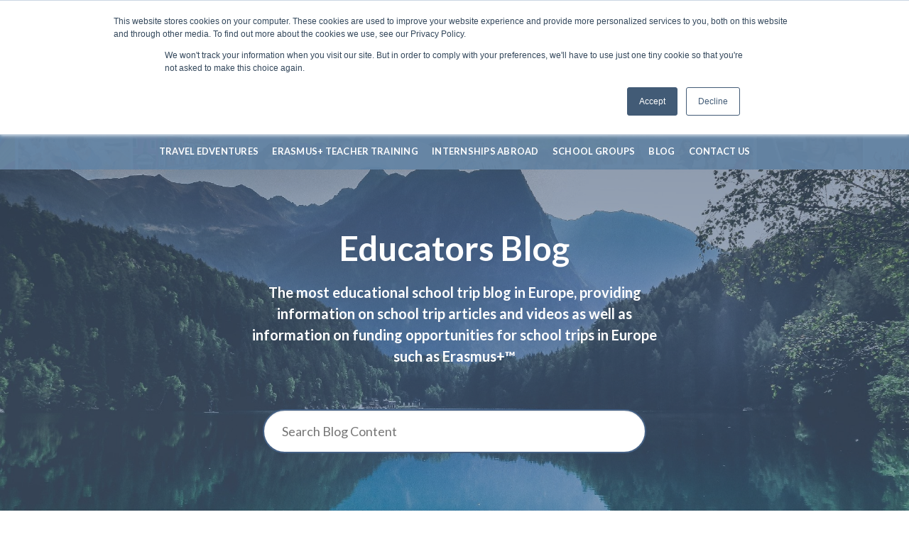

--- FILE ---
content_type: text/html; charset=UTF-8
request_url: https://info.traveledventures.com/tag/dos-donts
body_size: 3985
content:
<!doctype html><html lang="en"><head>
    <meta charset="utf-8">
    <title>Blog | Travel Edventures | Do's &amp; Don'ts</title>
    <link rel="shortcut icon" href="https://info.traveledventures.com/hubfs/cropped-favicon-32x32.png">
    <meta name="description" content="Do's &amp; Don'ts | The most educational school trip blog in Europe, providing information on school trip articles and videos as well as information on funding opportunities for school trips in Europe such as Erasmus+™">
    
    
    
    
    <link href="https://fonts.googleapis.com/css2?family=Lato:wght@400;700&amp;family=Open+Sans&amp;family=Raleway:wght@400;800&amp;display=swap" rel="stylesheet">
    <link href="https://fonts.googleapis.com/css2?family=Lato:wght@400;700&amp;family=Open+Sans&amp;family=Raleway:wght@400;800&amp;family=Waiting+for+the+Sunrise&amp;display=swap" rel="stylesheet"> 
    
    
    
    <meta name="viewport" content="width=device-width, initial-scale=1">

    
    <meta property="og:description" content="Do's &amp; Don'ts | The most educational school trip blog in Europe, providing information on school trip articles and videos as well as information on funding opportunities for school trips in Europe such as Erasmus+™">
    <meta property="og:title" content="Blog | Travel Edventures | Do's &amp; Don'ts">
    <meta name="twitter:description" content="Do's &amp; Don'ts | The most educational school trip blog in Europe, providing information on school trip articles and videos as well as information on funding opportunities for school trips in Europe such as Erasmus+™">
    <meta name="twitter:title" content="Blog | Travel Edventures | Do's &amp; Don'ts">

    

    
    <style>
a.cta_button{-moz-box-sizing:content-box !important;-webkit-box-sizing:content-box !important;box-sizing:content-box !important;vertical-align:middle}.hs-breadcrumb-menu{list-style-type:none;margin:0px 0px 0px 0px;padding:0px 0px 0px 0px}.hs-breadcrumb-menu-item{float:left;padding:10px 0px 10px 10px}.hs-breadcrumb-menu-divider:before{content:'›';padding-left:10px}.hs-featured-image-link{border:0}.hs-featured-image{float:right;margin:0 0 20px 20px;max-width:50%}@media (max-width: 568px){.hs-featured-image{float:none;margin:0;width:100%;max-width:100%}}.hs-screen-reader-text{clip:rect(1px, 1px, 1px, 1px);height:1px;overflow:hidden;position:absolute !important;width:1px}
</style>

<link rel="stylesheet" href="https://info.traveledventures.com/hubfs/hub_generated/template_assets/1/34663690711/1741481555293/template_layout.min.css">
<link rel="stylesheet" href="https://info.traveledventures.com/hubfs/hub_generated/template_assets/1/34636396788/1741481550123/template_main.min.css">
<link rel="stylesheet" href="https://info.traveledventures.com/hubfs/hub_generated/template_assets/1/34663476249/1741481552660/template_theme-overrides.css">
<link rel="stylesheet" href="https://fonts.googleapis.com/css?family=Merriweather:400,700|Lato:400,700&amp;display=swap">
<link rel="stylesheet" href="https://info.traveledventures.com/hubfs/hub_generated/module_assets/1/34663571979/1741347455472/module_menu-section.min.css">
<link rel="stylesheet" href="https://info.traveledventures.com/hubfs/hub_generated/module_assets/1/69720445197/1741347486726/module_TA_search_input_blog.min.css">
    

    



<meta property="og:type" content="blog">
<meta name="twitter:card" content="summary">
<meta name="twitter:domain" content="info.traveledventures.com">
<link rel="alternate" type="application/rss+xml" href="https://info.traveledventures.com/rss.xml">
<script src="//platform.linkedin.com/in.js" type="text/javascript">
    lang: en_US
</script>

<meta http-equiv="content-language" content="en">




  <meta name="generator" content="HubSpot"></head>
  <body>
    <div class="body-wrapper   hs-blog-id-33086469232 hs-blog-listing">
      
        <div data-global-resource-path="TravelEdventures_Septmber2020/templates/partials/header.html"><div class="header-wrap">
<header class="header">
  <div class="header-top">
    <div class="header__container">
      <div class="header--toggle header__navigation--toggle">
        <i class="icon-menu"></i>
      </div>
    </div>
  </div>

  <div class="header-middle">
    <div class="header__container">
      <div class="header_logo">
      <div id="hs_cos_wrapper_header_logo" class="hs_cos_wrapper hs_cos_wrapper_widget hs_cos_wrapper_type_module" style="" data-hs-cos-general-type="widget" data-hs-cos-type="module"><div class="custom-logo">
  
  <a href="https://www.traveledventures.com/"><img src="https://info.traveledventures.com/hubfs/travelmanialogo-1.png" alt="TravelEdventures"></a>
  
</div></div>
      </div>
      <div class="logo-left-space"></div>
      <div class="header-search-wrap">
        <ul class="header-nav">
          <li>
            <div class="header-button">
              <a href="#" class="header-button-icon">
                <i class="icon-search"></i>
              </a>
            </div>
            <ul class="nav-dropdown-simple">
              <li class="header-search-form search-form">
                <div class="header-search-form-wrapper">
                  <div class="searchform-wrapper ux-search-box">
                    <form method="get" class="searchform" action="https://www.traveledventures.com/" role="search">
                      <div class="flex-row relative">
                        <div class="flex-col flex-grow">
                          <input type="search" class="search-field mb-0" name="s" value="" id="s" placeholder="Search…" autocomplete="off">
                          </div>
                          <div class="flex-col">
                            <button type="submit" class="ux-search-submit submit-button secondary button icon mb-0">
                              <i class="icon-search"></i>
                            </button>
                          </div>
                        </div>
                        <div class="live-search-results text-left z-top">
                          <div class="autocomplete-suggestions" style="position: absolute; display: none; max-height: 300px; z-index: 9999;"></div>
                        </div>
                      </form>
                    </div>
                  </div>
                </li>
              </ul>
            </li>
            <li class="header-divider"></li>
          </ul>
        </div>
    </div>
  </div>
  <div class="header-bottom">
  <div class="header__container">
    <div class="header__column">
          <div class="custom-menu-primary desktop">
            <div id="hs_cos_wrapper_navigation-primary" class="hs_cos_wrapper hs_cos_wrapper_widget hs_cos_wrapper_type_module" style="" data-hs-cos-general-type="widget" data-hs-cos-type="module">













<nav aria-label="Main menu" class="navigation-primary">
 

 

 <ul class="submenu level-1" aria-hidden="false">
 
   

<li class="no-submenu menu-item">
 <a class="menu-link" href="https://www.traveledventures.com/">Travel Edventures</a>

 
</li>

 
   

<li class="no-submenu menu-item">
 <a class="menu-link" href="https://www.traveledventures.com/erasmus-teacher-training/">ERASMUS+ Teacher Training</a>

 
</li>

 
   

<li class="no-submenu menu-item">
 <a class="menu-link" href="https://www.traveledventures.com/internships/">Internships abroad</a>

 
</li>

 
   

<li class="no-submenu menu-item">
 <a class="menu-link" href="https://www.traveledventures.com/school-group-trips/">school groups</a>

 
</li>

 
   

<li class="no-submenu menu-item">
 <a class="menu-link active-item" href="https://info.traveledventures.com" aria-current="page">Blog</a>

 
</li>

 
   

<li class="no-submenu menu-item">
 <a class="menu-link" href="https://www.traveledventures.com/contact/">CONTACT US</a>

 
</li>

 
 </ul>

</nav></div> 
          </div>
    </div>
  </div>
</div>

<div class="header-bg-container fill">
  <div class="header-bg-image fill">
  </div>
  <div class="header-bg-color fill">
  </div>
</div>
</header>

<div class="main-menu-overlay"></div>
<div class="header__navigation header--element">
	<div class="mfp-container">
		<div class="mfp-content">
          <div class="custom-menu-primary toggle">
            <div class="header-search-form-wrapper">
		<div class="searchform-wrapper ux-search-box relative is-normal"><form method="get" class="searchform" action="https://www.traveledventures.com/" role="search">
		<div class="flex-row relative">
			<div class="flex-col flex-grow">
	   	   <input type="search" class="search-field mb-0" name="s" value="" id="s" placeholder="Search…" autocomplete="off">
			</div>
			<div class="flex-col">
				<button type="submit" class="ux-search-submit submit-button secondary button icon mb-0" aria-label="Submit">
					<i class="icon-search"></i>				</button>
			</div>
		</div>
    <div class="live-search-results text-left z-top"><div class="autocomplete-suggestions" style="position: absolute; display: none; max-height: 300px; z-index: 9999;"></div></div>
</form>
</div>
	</div>
            <div id="hs_cos_wrapper_navigation-primary1" class="hs_cos_wrapper hs_cos_wrapper_widget hs_cos_wrapper_type_module" style="" data-hs-cos-general-type="widget" data-hs-cos-type="module">













<nav aria-label="Main menu" class="navigation-primary">
 

 

 <ul class="submenu level-1" aria-hidden="false">
 
   

<li class="no-submenu menu-item">
 <a class="menu-link" href="https://www.traveledventures.com/">Travel Edventures</a>

 
</li>

 
   

<li class="no-submenu menu-item">
 <a class="menu-link" href="https://www.traveledventures.com/erasmus-teacher-training/">ERASMUS+ Teacher Training</a>

 
</li>

 
   

<li class="no-submenu menu-item">
 <a class="menu-link" href="https://www.traveledventures.com/internships/">Internships abroad</a>

 
</li>

 
   

<li class="no-submenu menu-item">
 <a class="menu-link" href="https://www.traveledventures.com/school-group-trips/">school groups</a>

 
</li>

 
   

<li class="no-submenu menu-item">
 <a class="menu-link active-item" href="https://info.traveledventures.com" aria-current="page">Blog</a>

 
</li>

 
   

<li class="no-submenu menu-item">
 <a class="menu-link" href="https://www.traveledventures.com/contact/">CONTACT US</a>

 
</li>

 
 </ul>

</nav></div> 
          </div>
		</div>
	</div>
	<button title="Close (Esc)" type="button" class="mfp-close">
		<svg xmlns="http://www.w3.org/2000/svg" width="28" height="28" viewbox="0 0 24 24" fill="none" stroke="currentColor" stroke-width="2" stroke-linecap="round" stroke-linejoin="round" class="feather feather-x">
			<line x1="18" y1="6" x2="6" y2="18"></line>
			<line x1="6" y1="6" x2="18" y2="18"></line>
		</svg>
	</button>
</div>
</div></div>
      

      

<div class="blog-header">
  <div class="blog-header__inner">
    <h1 class="blog-header__title">Educators Blog</h1>
    <h4 class="blog-header__subtitle">The most educational school trip blog in Europe, providing information on school trip articles and videos as well as information on funding opportunities for school trips in Europe such as Erasmus+™</h4>
   
    <div id="hs_cos_wrapper_search_results" class="hs_cos_wrapper hs_cos_wrapper_widget hs_cos_wrapper_type_module" style="" data-hs-cos-general-type="widget" data-hs-cos-type="module">

<div class="hs-search-field"> 
    <div class="hs-search-field__bar"> 
      <form action="/hs-search-results">
        
        <input type="text" class="hs-search-field__input" name="term" autocomplete="off" aria-label="Search" placeholder="Search Blog Content">
        
        
        
        
          <input type="hidden" name="type" value="BLOG_POST">
          <input type="hidden" name="type" value="LISTING_PAGE">
        
        

        
      </form>
    </div>
    
</div></div>
  </div>
  <div class="blog-header__form">
    <div class="content-wrapper">
    <div class="blog-header__form-title"><h3>Subscribe to Our Blog</h3></div>
    <div class="blog-header__form-form"><div id="hs_cos_wrapper_blog_subscribe_form" class="hs_cos_wrapper hs_cos_wrapper_widget hs_cos_wrapper_type_module widget-type-blog_subscribe" style="" data-hs-cos-general-type="widget" data-hs-cos-type="module">


<span id="hs_cos_wrapper_blog_subscribe_form_blog_subscribe" class="hs_cos_wrapper hs_cos_wrapper_widget hs_cos_wrapper_type_blog_subscribe" style="" data-hs-cos-general-type="widget" data-hs-cos-type="blog_subscribe">
<div id="hs_form_target_blog_subscribe_form_blog_subscribe_308"></div>



</span></div></div>
    </div>
    </div>
</div>

<div class="content-wrapper">
  <div class="blog-index">
    
    <div class="blog-index__tag-header">
      <div class="blog-index__tag-subtitle">Posts about</div>
      <h1 class="blog-index__tag-heading">Do's &amp; Don'ts</h1>
    </div>
    
    
    
    
    <div class="blog-index__post blog-index__post--small">
      
      <a class="blog-index__post-image blog-index__post-image--small" style="background-image: url('https://info.traveledventures.com/hubfs/Madrid%2c%20Spain%20at%20Puerta%20de%20Alcala%20gate..jpeg')" ; href="https://info.traveledventures.com/different-countries-different-customs"></a>
      
      <div class="blog-index__post-content  blog-index__post-content--small">
        <h2 class="post-title"><a href="https://info.traveledventures.com/different-countries-different-customs">Different Countries, Different Customs</a></h2>
        <p><span style="color: #666666;">Traveling doesn’t only mean crossing borders and speaking another language. Rather it is also about...</span></p>
      </div>
    </div>
    
    
    
    
    <div class="blog-index__post blog-index__post--small">
      
      <a class="blog-index__post-image blog-index__post-image--small" style="background-image: url('https://info.traveledventures.com/hubfs/Young%20man%20standing%20and%20thinking%20with%20marks%20overhead-1.jpeg')" ; href="https://info.traveledventures.com/dos-and-donts-in-different-erasmus-and-turing-scheme-destinations"></a>
      
      <div class="blog-index__post-content  blog-index__post-content--small">
        <h2 class="post-title"><a href="https://info.traveledventures.com/dos-and-donts-in-different-erasmus-and-turing-scheme-destinations">Do’s and Don’ts in Different Erasmus+ And Turing Scheme Destinations</a></h2>
        <p style="text-align: justify; font-size: 16px;"><span style="color: #666666;">In most cases we appreciate surprises, especially big, fantastic, unexpected ones, right? The same...</span></p>
      </div>
    </div>
    
    
  </div>
  
</div>



      
         <div data-global-resource-path="TravelEdventures_Septmber2020/templates/partials/footer.html"><footer class="footer">
  <div class="footer__container">
    <div class="footer__main">
          <div class="footer-menu">
            <div id="hs_cos_wrapper_footer_block1" class="hs_cos_wrapper hs_cos_wrapper_widget hs_cos_wrapper_type_module widget-type-rich_text" style="" data-hs-cos-general-type="widget" data-hs-cos-type="module"><span id="hs_cos_wrapper_footer_block1_" class="hs_cos_wrapper hs_cos_wrapper_widget hs_cos_wrapper_type_rich_text" style="" data-hs-cos-general-type="widget" data-hs-cos-type="rich_text"><ul>
<li>
<a href="https://www.traveledventures.com/terms-conditions/">Terms &amp; Conditions</a>
</li>
<li>
<a href="https://www.traveledventures.com/contact/">CONTACT</a>
</li>
<li>
<a href="https://www.traveledventures.com/privacy-policy/">Privacy Policy</a>
</li>
</ul></span></div>
          </div>
          <div class="copyright">
            <div id="hs_cos_wrapper_footer_block2" class="hs_cos_wrapper hs_cos_wrapper_widget hs_cos_wrapper_type_module widget-type-rich_text" style="" data-hs-cos-general-type="widget" data-hs-cos-type="module"><span id="hs_cos_wrapper_footer_block2_" class="hs_cos_wrapper hs_cos_wrapper_widget hs_cos_wrapper_type_rich_text" style="" data-hs-cos-general-type="widget" data-hs-cos-type="rich_text">Copyright 2020 ©
<strong><a href="https://www.traveledventures.com">Travel Edventures</a></strong></span></div>
          </div>
    </div>
  </div>
</footer></div>
      
    </div>
    <script src="/hs/hsstatic/jquery-libs/static-1.1/jquery/jquery-1.7.1.js"></script>
<script>hsjQuery = window['jQuery'];</script>
<!-- HubSpot performance collection script -->
<script defer src="/hs/hsstatic/content-cwv-embed/static-1.1293/embed.js"></script>
<script src="https://info.traveledventures.com/hubfs/hub_generated/template_assets/1/34636396806/1741481552239/template_main.min.js"></script>
<script>
var hsVars = hsVars || {}; hsVars['language'] = 'en';
</script>

<script src="/hs/hsstatic/cos-i18n/static-1.53/bundles/project.js"></script>
<script src="https://info.traveledventures.com/hubfs/hub_generated/module_assets/1/34663571979/1741347455472/module_menu-section.min.js"></script>
<script src="https://info.traveledventures.com/hubfs/hub_generated/module_assets/1/69720445197/1741347486726/module_TA_search_input_blog.min.js"></script>

    <!--[if lte IE 8]>
    <script charset="utf-8" src="https://js.hsforms.net/forms/v2-legacy.js"></script>
    <![endif]-->

<script data-hs-allowed="true" src="/_hcms/forms/v2.js"></script>

  <script data-hs-allowed="true">
      hbspt.forms.create({
          portalId: '7955018',
          formId: '36b48f2e-6581-431c-b922-c10bc03d1ee8',
          formInstanceId: '308',
          pageId: '33086469232',
          region: 'na1',
          
          pageName: 'Blog | Travel Edventures | Do&#39;s &amp;amp; Don&#39;ts',
          
          contentType: 'listing-page',
          
          formsBaseUrl: '/_hcms/forms/',
          
          
          inlineMessage: "Thanks for subscribing!",
          
          css: '',
          target: '#hs_form_target_blog_subscribe_form_blog_subscribe_308',
          
          formData: {
            cssClass: 'hs-form stacked'
          }
      });
  </script>


<!-- Start of HubSpot Analytics Code -->
<script type="text/javascript">
var _hsq = _hsq || [];
_hsq.push(["setContentType", "listing-page"]);
_hsq.push(["setCanonicalUrl", "https:\/\/info.traveledventures.com\/tag\/dos-donts"]);
_hsq.push(["setPageId", "33086469232"]);
_hsq.push(["setContentMetadata", {
    "contentPageId": null,
    "legacyPageId": null,
    "contentFolderId": null,
    "contentGroupId": 33086469232,
    "abTestId": null,
    "languageVariantId": null,
    "languageCode": null,
    
    
}]);
</script>

<script type="text/javascript" id="hs-script-loader" async defer src="/hs/scriptloader/7955018.js"></script>
<!-- End of HubSpot Analytics Code -->


<script type="text/javascript">
var hsVars = {
    render_id: "5484047d-79f8-4323-a7b8-545356d03627",
    ticks: 1764025263494,
    page_id: 0,
    
    content_group_id: 33086469232,
    portal_id: 7955018,
    app_hs_base_url: "https://app.hubspot.com",
    cp_hs_base_url: "https://cp.hubspot.com",
    language: "en",
    analytics_page_type: "listing-page",
    scp_content_type: "",
    
    analytics_page_id: "33086469232",
    category_id: 3,
    folder_id: 0,
    is_hubspot_user: false
}
</script>


<script defer src="/hs/hsstatic/HubspotToolsMenu/static-1.432/js/index.js"></script>



<div id="fb-root"></div>
  <script>(function(d, s, id) {
  var js, fjs = d.getElementsByTagName(s)[0];
  if (d.getElementById(id)) return;
  js = d.createElement(s); js.id = id;
  js.src = "//connect.facebook.net/en_GB/sdk.js#xfbml=1&version=v3.0";
  fjs.parentNode.insertBefore(js, fjs);
 }(document, 'script', 'facebook-jssdk'));</script> <script>!function(d,s,id){var js,fjs=d.getElementsByTagName(s)[0];if(!d.getElementById(id)){js=d.createElement(s);js.id=id;js.src="https://platform.twitter.com/widgets.js";fjs.parentNode.insertBefore(js,fjs);}}(document,"script","twitter-wjs");</script>
 
  
</body></html>

--- FILE ---
content_type: text/css
request_url: https://info.traveledventures.com/hubfs/hub_generated/template_assets/1/34636396788/1741481550123/template_main.min.css
body_size: 7487
content:
*,:after,:before{box-sizing:border-box}


/*! normalize.css v8.0.1 | MIT License | github.com/necolas/normalize.css */html{line-height:1.15}body{margin:0}main{display:block}h1{font-size:2em;margin:.67em 0}hr{box-sizing:content-box;height:0;overflow:visible}pre{font-family:monospace,monospace;font-size:1em}a{background-color:transparent}abbr[title]{border-bottom:none;text-decoration:underline;text-decoration:underline dotted}b,strong{font-weight:bolder}code,kbd,samp{font-family:monospace,monospace;font-size:1em}small{font-size:80%}img{border-style:none}button,input,optgroup,select,textarea{font-family:inherit;font-size:100%;line-height:1.15;margin:0}button,input{overflow:visible}button,select{text-transform:none}[type=button],[type=reset],[type=submit],button{-webkit-appearance:button}[type=button]::-moz-focus-inner,[type=reset]::-moz-focus-inner,[type=submit]::-moz-focus-inner,button::-moz-focus-inner{border-style:none;padding:0}[type=button]:-moz-focusring,[type=reset]:-moz-focusring,[type=submit]:-moz-focusring,button:-moz-focusring{outline:1px dotted ButtonText}fieldset{padding:.35em .75em .625em}legend{box-sizing:border-box;color:inherit;display:table;max-width:100%;padding:0;white-space:normal}progress{vertical-align:baseline}textarea{overflow:auto}[type=checkbox],[type=radio]{box-sizing:border-box;padding:0}[type=number]::-webkit-inner-spin-button,[type=number]::-webkit-outer-spin-button{height:auto}[type=search]{-webkit-appearance:textfield;outline-offset:-2px}[type=search]::-webkit-search-decoration{-webkit-appearance:none}::-webkit-file-upload-button{-webkit-appearance:button;font:inherit}details{display:block}summary{display:list-item}[hidden],template{display:none}dnd-section{padding:80px 20px}.banner-area .dnd-section{padding:0}.dnd-section>.row-fluid{margin-left:auto;margin-right:auto;max-width:1200px}.dnd-section .widget-type-cell{padding-left:20px;padding-right:20px}@media (max-width:767px){.dnd-section .widget-type-cell{padding-left:0;padding-right:0}}@font-face{font-display:block;font-family:fl-icons;src:url(//7955018.fs1.hubspotusercontent-na1.net/hubfs/7955018/TravelEdventures_Septmber2020/Fonts/fl-icons.eot) format("embedded-opentype"),url(//7955018.fs1.hubspotusercontent-na1.net/hubfs/7955018/TravelEdventures_Septmber2020/Fonts/fl-icons.woff2) format("woff2"),url(//7955018.fs1.hubspotusercontent-na1.net/hubfs/7955018/TravelEdventures_Septmber2020/Fonts/fl-icons.ttf) format("truetype"),url(//7955018.fs1.hubspotusercontent-na1.net/hubfs/7955018/TravelEdventures_Septmber2020/Fonts/fl-icons.woff) format("woff")}html{font-family:sans-serif;-ms-text-size-adjust:100%;-webkit-text-size-adjust:100%}body{color:#494a52;font-size:1rem;line-height:1.6}body,p{font-family:Lato,serif}p{margin-bottom:1rem;margin-top:0}a{color:#0270e0}a,a.primary-button,a:focus,a:hover{text-decoration:none}a.primary-button{background:none;border:2px solid #446084;color:#446084;display:inline-block;font-weight:700;padding:10px 25px;text-align:center;transition:all .5s ease}a.primary-button:hover{background:#446084;color:#fff}h1,h2,h3,h4,h5,h6{color:#494a52;font-family:Merriweather,serif;font-weight:700;line-height:1.2;margin-bottom:.5rem;margin-top:0;text-rendering:optimizeSpeed;word-break:break-word}h1{font-size:2.1rem;line-height:1.3}h2{font-size:1.6rem;line-height:1.2;word-break:break-word!important}h3{font-size:1.25rem}h3,h4{line-height:1.5}h4{font-family:Lato,sans-serif;font-size:1.175rem;font-weight:400}h5{font-size:1rem}h5,h6{line-height:1.5}h6{font-size:.9rem}strong{font-weight:700}code{vertical-align:bottom}ol,ul{margin-bottom:1.5rem;margin-top:1.5rem}ol ol,ol ul,ul ol,ul ul{margin-bottom:0;margin-top:0}blockquote{border-left:2px solid #446084;color:#333;font-size:1.2em;font-style:italic;margin:0 0 1.25em;padding:0 1.25em 0 1.875em;position:relative}hr{background-color:#ccc;border:none;color:#ccc;height:1px}sub,sup{font-size:75%;line-height:0;position:relative;vertical-align:baseline}sup{top:-.5em}sub{bottom:-.25em}.disable-focus-styles :focus,:focus{outline:none}form{font-family:Lato,sans-serif;max-width:767px}.submitted-message,form{margin-bottom:15px;padding:20px}.hs-button{background-color:#494a52;border:1px solid #494a52;border-radius:6px;color:#fff;cursor:pointer;display:inline-block;font-size:.92rem;font-size:1em;font-weight:700;letter-spacing:.03em;line-height:2.4em;margin:10px 0;padding:15px 53px;position:relative;text-align:center;text-decoration:none;text-rendering:optimizeLegibility;text-shadow:none;text-transform:uppercase;transition:all .15s linear;transition:transform .3s,border .3s,background .3s,box-shadow .3s,opacity .3s,color .3s;vertical-align:middle;white-space:normal}.hs-button:focus,.hs-button:hover{background-color:#21222a;border-color:#21222a;box-shadow:inset 0 0 0 100px rgba(0,0,0,.2);color:#fff}.hs-button:active{background-color:#71727a;border-color:#71727a}.hs-form label{color:#33475b;display:block;float:none;font-size:16px;font-weight:700;line-height:1.3;margin-bottom:.4em;padding-top:0;text-align:left;width:auto}ul.no-list.hs-error-msgs li label{background-color:rgba(255,223,224,.25);border-bottom:1px solid #c89797;border-top:1px solid #c89797;margin:0;padding:10px}.hs-error-msgs label{color:#790000!important;margin-top:.5rem}label.hs-membership-global-error.hs-error-msg{display:none}.hs-input{width:100%!important}.hs-input,form input{background-color:#fff;border:1px solid #d1d6dc;-webkit-border-radius:3px;-moz-border-radius:3px;-ms-border-radius:3px;border-radius:3px;box-shadow:inset 0 1px 2px rgba(0,0,0,.1);box-sizing:border-box;color:#33475b;display:inline-block;font-family:Lato,sans-serif;font-size:16px;font-weight:400;height:auto!important;letter-spacing:normal;line-height:1.6;margin-bottom:1em;margin-top:8px;padding:7px 4px;transition:color .3s,border .3s,background .3s,opacity .3s;vertical-align:middle}.hs-input[type=checkbox],.hs-input[type=radio]{border:none;cursor:pointer;height:auto;line-height:normal;margin:3px 5px 3px 0;padding:0;width:auto!important}.hs-input[type=file]{background-color:#fff;border:initial;box-shadow:none;line-height:normal;padding:initial}.hs-input:-moz-placeholder{color:#bfbfbf}.hs-input::-webkit-input-placeholder{color:#bfbfbf}.hs-input input,.hs-input textarea{transition:border .2s linear}input#hs-pwd-widget-password{width:100%}.hs-input:focus{outline:none}textarea.hs-input{height:auto}select[multiple].hs-input{height:inherit}fieldset.form-columns-1 .hs-input:not([type=radio]):not([type=checkbox]){width:100%!important}.actions{padding:0}.inputs-list{margin:0 0 5px;padding-left:0;width:100%}.inputs-list>li{display:block;padding:0;width:100%}.inputs-list label{display:block;float:none;font-size:.813em;font-weight:400;font-weight:700;letter-spacing:normal;line-height:21px;padding:0;text-align:left;white-space:normal;width:auto}.inputs-list>li+li{padding-top:2px}.inputs-list label>input,.inputs-list label>span{vertical-align:middle}ul.no-list{list-style:none;padding-left:0}h3.form-title{font-size:1.25em;font-weight:700;letter-spacing:normal!important;margin:0;padding:10px}.hs-field-desc{color:#7c98b6;font-size:14px;margin:0 0 6px}.hs-form-required{color:#790000}.hs-richtext{color:#494a52;font-size:1rem;line-height:1.2;margin-bottom:3px}.hs-richtext hr{margin-left:0;text-align:left;width:91%}.grecaptcha-badge{margin:0 auto}.email-correction,.email-validation{font-size:12px;padding-top:3px}.email-correction a,.email-validation a{cursor:pointer}@media (max-width:400px),(min-device-width:320px) and (max-device-width:480px){.email-correction form .form-columns-2 .hs-form-field,.email-correction form .form-columns-3 .hs-form-field,.email-validation form .form-columns-2 .hs-form-field,.email-validation form .form-columns-3 .hs-form-field{float:none;width:100%}.email-correction form .form-columns-2 .hs-form-field .hs-input,.email-correction form .form-columns-3 .hs-form-field .hs-input,.email-validation form .form-columns-2 .hs-form-field .hs-input,.email-validation form .form-columns-3 .hs-form-field .hs-input{width:90%}.email-correction form .form-columns-2 .hs-form-field input[type=checkbox],.email-correction form .form-columns-2 .hs-form-field input[type=radio],.email-correction form .form-columns-3 .hs-form-field input[type=checkbox],.email-correction form .form-columns-3 .hs-form-field input[type=radio],.email-validation form .form-columns-2 .hs-form-field input[type=checkbox],.email-validation form .form-columns-2 .hs-form-field input[type=radio],.email-validation form .form-columns-3 .hs-form-field input[type=checkbox],.email-validation form .form-columns-3 .hs-form-field input[type=radio]{width:24px}}.hs-button,.hs-form-field input[type=date],.hs-form-field input[type=email],.hs-form-field input[type=number],.hs-form-field input[type=phone],.hs-form-field input[type=tel],.hs-form-field input[type=text],.hs-form-field textarea{-webkit-appearance:none;-moz-appearance:none}.hs-default-font-element,.hs-main-font-element{font-family:Lato,serif}.hs-menu-wrapper ul{display:-ms-flexbox;display:flex;-ms-flex-wrap:wrap;flex-wrap:wrap;list-style:none;margin-bottom:0;padding-left:0}.hs-menu-item a{color:rgba(0,0,0,.5);display:block;padding:.5rem 1rem;text-decoration:none}.hs-menu-item:focus a,.hs-menu-item:hover a{color:rgba(0,0,0,.7);text-decoration:none}.hs-menu-item.active a{color:rgba(0,0,0,.9)}table{margin-bottom:1rem}table,td,th{border:1px solid #dee2e6}td,th{padding:.75rem;vertical-align:top}thead td,thead th{background-color:#343a40;border-bottom-width:2px;border-color:#454d55;color:#fff}thead th{border-bottom:2px solid #dee2e6;vertical-align:bottom}tbody+tbody{border-top:2px solid #dee2e6}header.header{position:relative;transition:background-color .3s,opacity .3s;z-index:30}.header-top{min-height:59px;position:relative;z-index:11}.header__container{margin:0 auto;max-width:1200px;padding:0 15px}.header-top .header__container{-js-display:flex;display:-ms-flexbox;display:flex;-ms-flex-flow:row nowrap;flex-flow:row nowrap;height:100%;-ms-flex-align:center;align-items:center;-ms-flex-pack:justify;justify-content:space-between;width:100%}.header__navigation--toggle{color:hsla(0,0%,100%,.8);font-family:Lato,sans-serif;font-size:.8em;font-weight:400;margin-right:auto;max-height:100%;padding-bottom:10px;padding-top:15px;vertical-align:top}.header__navigation--toggle:hover{color:#fff}.icon-menu:before{content:"\e800"}i[class*=" icon-"],i[class^=icon-]{font-display:block;font-family:fl-icons!important;speak:none!important;display:inline-block;font-style:normal!important;font-variant:normal!important;font-weight:400!important;line-height:1.2;margin:0;padding:0;position:relative;text-transform:none!important}.header__navigation--toggle i.icon-menu{font-size:1.9em;min-width:1em;transition:color .3s;vertical-align:middle}.header-middle{height:125px;position:relative;z-index:10}.header-middle .header__container{-js-display:flex;display:-ms-flexbox;display:flex;-ms-flex-flow:row nowrap;flex-flow:row nowrap;-ms-flex-align:center;align-items:center;-ms-flex-pack:justify;height:100%;justify-content:space-between;width:100%}.header_logo{line-height:1;max-height:100%;-ms-flex-order:2;margin:0 30px;order:2;text-align:center;width:597px}.header_logo a{display:block;font-size:32px;font-weight:bolder;margin:0;text-decoration:none;text-transform:uppercase}.header_logo img{height:auto;margin:0 auto;max-height:125px;max-width:100%;padding:17px 0;transition:max-height .5s;vertical-align:middle;width:auto}.header-search-wrap{margin-left:auto;max-height:100%;-ms-flex-order:3;-ms-flex:1 1 0px;flex:1 1 0;order:3}.header-search-wrap ul.header-nav{display:inline-block;display:-ms-flexbox;display:flex;-ms-flex-flow:row wrap;flex-flow:row wrap;padding:0;position:relative;width:100%;-ms-flex-align:center;align-items:center;-ms-flex-pack:end;justify-content:flex-end;list-style:none;margin:1px 0 0}.header-search-wrap ul.header-nav>li:first-child{display:inline-block;list-style:none;margin:0 5px;margin-left:0!important;padding:0;position:relative;transition:background-color .3s}.header-search-wrap ul.header-nav>li:first-child:before{border:11px solid transparent;border-bottom-color:#ddd;bottom:-2px;content:"";height:0;left:50%;margin-left:-11px;opacity:0;pointer-events:none;position:absolute;width:0;z-index:10;z-index:-999}.header-button,a.header-button-icon{color:#fff;display:inline-block}a.header-button-icon{background-color:#446084;border:1px solid rgba(0,0,0,.05);border-radius:999px!important;cursor:pointer;font-size:.8em;font-weight:bolder;letter-spacing:.03em;line-height:2.4em;margin:0 .12em;max-width:100%;min-height:2.5em;min-width:2.5em;object-fit:cover;padding:0;text-align:center;text-decoration:none;text-rendering:optimizeLegibility;text-shadow:none;text-transform:uppercase;transition:transform .3s,border .3s,background .3s,box-shadow .3s,opacity .3s,color .3s;vertical-align:middle}a.header-button-icon:hover{color:#fff}[type=search]::-webkit-search-cancel-button,[type=search]::-webkit-search-decoration{-webkit-appearance:none}a.header-button-icon>i{font-size:1.2em;margin:0;top:-1px;vertical-align:middle}ul.nav-dropdown-simple{background-color:#fff;border:2px solid #ddd;border-radius:15px;box-shadow:1px 1px 15px rgba(0,0,0,.15);color:#777;display:table;font-size:101%;left:-99999px;margin:0;max-height:0;min-width:260px;opacity:0;padding:20px 0;position:absolute;text-align:left;transition:opacity .25s;z-index:9}.logo-left-space{margin-right:auto;max-height:100%;-ms-flex-order:1;-ms-flex:1 1 0px;flex:1 1 0;order:1}.header-search-wrap ul.header-nav li.header-divider{border-left:1px solid;border-color:hsla(0,0%,100%,.1);display:inline-block;height:30px;margin:0 7.5px;margin-right:0!important;position:relative;transition:background-color .3s;vertical-align:middle}.fill,.header-bg-container{bottom:0;height:100%;left:0;margin:0!important;padding:0!important;position:absolute;right:0;top:0}.header-bg-image{background-image:url(//7955018.fs1.hubspotusercontent-na1.net/hubfs/7955018/raw_assets/public/TravelEdventures_Septmber2020/images/traveledventuresbannerwhite7.jpg);background-repeat:repeat}.header-bg-color,.header-bg-image{background-position:50% 0;transition:background .4s}.header-bottom{background-color:rgba(47,90,132,.73);display:-ms-flexbox;display:flex;min-height:55px;position:relative;z-index:9;-ms-flex-align:center;align-items:center;-ms-flex-wrap:no-wrap;flex-wrap:no-wrap}.header-bottom .header__container{-js-display:flex;display:-ms-flexbox;display:flex;-ms-flex-flow:row nowrap;flex-flow:row nowrap;height:100%;-ms-flex-align:center;align-items:center;-ms-flex-pack:justify;justify-content:space-between;width:100%}.header__column{margin:0 auto;max-height:100%}.custom-menu-primary.desktop ul.submenu.level-1{display:inline-block;display:-ms-flexbox;display:flex;-ms-flex-flow:row wrap;flex-flow:row wrap;position:relative;width:100%;-ms-flex-align:center;align-items:center;-ms-flex-pack:center;justify-content:center}.custom-menu-primary.desktop ul.submenu.level-1>li{display:inline-block;list-style:none;margin:0;padding:0;position:relative;transition:background-color .3s}.custom-menu-primary.desktop ul.submenu.level-1>li>a{display:inline-block;display:-ms-inline-flexbox;display:inline-flex;-ms-flex-wrap:wrap;flex-wrap:wrap;-ms-flex-align:center;align-items:center;color:#fff;font-family:Lato,sans-serif;font-size:.8em;font-weight:700;letter-spacing:.02em;line-height:16px;padding:0 .75em;text-transform:uppercase;transition:all .2s}.custom-menu-primary.desktop ul.submenu.level-1>li.has-submenu>a:after{font-display:block;font-family:fl-icons!important;font-size:16px;margin-left:.2em;opacity:.6;transition:color .3s;vertical-align:middle;speak:none!important;content:"\f107";display:inline-block;font-style:normal!important;font-variant:normal!important;font-weight:400!important;line-height:1.2;padding:0;position:relative;text-transform:none!important}.custom-menu-primary.desktop ul.submenu.level-1>li ul.submenu.level-2{background-color:#fff;border:2px solid #ddd;border-radius:15px;box-shadow:1px 1px 15px rgba(0,0,0,.15);color:#777;display:table;font-size:101%;left:-99999px;margin:0;max-height:0;min-width:260px;opacity:0;padding:20px 0;text-align:left;transition:opacity .25s;z-index:9}.custom-menu-primary.desktop ul.submenu.level-1>li:hover ul.submenu.level-2{left:-15px;max-height:inherit;opacity:1}.custom-menu-primary.desktop ul.submenu.level-1>li.has-submenu:before{border:11px solid transparent;border-bottom-color:#ddd;bottom:-2px;content:"";height:0;left:50%;margin-left:-11px;opacity:0;pointer-events:none;position:absolute;width:0;z-index:10;z-index:-999}.custom-menu-primary.desktop ul.submenu.level-1>li.has-submenu:after{border:8px solid hsla(0,0%,87%,0);border-bottom-color:#fff;bottom:-2px;content:"";height:0;left:50%;margin-left:-8px;opacity:0;pointer-events:none;position:absolute;width:0;z-index:10}.custom-menu-primary.desktop ul.submenu.level-1>li.has-submenu:hover:after,.custom-menu-primary.desktop ul.submenu.level-1>li.has-submenu:hover:before{opacity:1;transition:opacity .25s}.custom-menu-primary.desktop ul.submenu.level-1>li ul>li{display:block;margin:0;vertical-align:top}.custom-menu-primary.desktop ul.submenu.level-1>li ul>li>a{display:block;font-size:.85em;line-height:1.3;padding:10px 20px;text-transform:uppercase;transition:all .2s;width:auto}.custom-menu-primary.desktop ul.submenu.level-1>li:nth-child(3)>ul>li:first-child>a{color:#000;font-weight:bolder;white-space:nowrap}.custom-menu-primary.desktop ul.submenu.level-1>li:nth-last-child(2) ul.submenu.level-2>li{border-right:1px solid;border-color:#f1f1f1;display:table-cell;margin:0;min-width:160px;text-align:left;vertical-align:top;white-space:nowrap;width:160px}.custom-menu-primary.desktop ul.submenu.level-1>li:nth-last-child(2) ul.submenu.level-2>li:first-child{margin-left:0!important}.custom-menu-primary.desktop ul.submenu.level-1>li:nth-last-child(2) ul.submenu.level-2{margin-left:-339.891px}.custom-menu-primary.desktop ul.submenu.level-1>li:nth-last-child(2) ul.submenu.level-2>li.has-submenu>a{color:#000;font-size:.85em;font-weight:bolder;text-transform:uppercase}.search-open ul.nav-dropdown-simple{left:-15px;margin-left:-187.938px;max-height:inherit;opacity:1}form.searchform{background:transparent;margin:0;padding:0}form.searchform .flex-row{-js-display:flex;display:-ms-flexbox;display:flex;-ms-flex-flow:row nowrap;flex-flow:row nowrap;-ms-flex-align:center;align-items:center;-ms-flex-pack:justify;height:100%;justify-content:space-between;position:relative!important;width:100%}form.searchform .flex-grow{-ms-flex:1;flex:1;-ms-flex-negative:1;-ms-flex-preferred-size:auto!important;max-height:100%}.button.ux-search-submit{background-color:#43bab2;border:1px solid rgba(0,0,0,.05);border-radius:0;border-bottom-left-radius:0!important;border-top-left-radius:0!important;color:#fff;cursor:pointer;display:inline-block;font-size:.97em;font-weight:bolder;letter-spacing:.03em;line-height:2.4em;margin-bottom:0!important;margin:0;max-width:100%;min-height:2.5em;min-width:2.5em;padding:0 .6em;position:relative;text-align:center;text-decoration:none;text-rendering:optimizeLegibility;text-shadow:none;text-transform:uppercase;transition:transform .3s,border .3s,background .3s,box-shadow .3s,opacity .3s,color .3s;vertical-align:middle}.button.ux-search-submit:hover{box-shadow:inset 0 0 0 100px rgba(0,0,0,.2);color:#fff;opacity:1;outline:none}.searchform .button.ux-search-submit i{font-size:1.2em;top:-1.5px;vertical-align:middle}.icon-search:before{content:"\e012"}form.searchform input.search-field{background-color:#fff;border:1px solid #ddd;border-radius:0;box-shadow:inset 0 1px 2px rgba(0,0,0,.1);color:#333;font-size:.97em;height:2.507em!important;margin-bottom:0!important;margin:0;max-width:100%;padding:0 .75em;-ms-touch-action:manipulation;touch-action:manipulation;transition:color .3s,border .3s,background .3s,opacity .3s;vertical-align:middle;width:100%}form.searchform input.search-field:focus{background-color:#fff;box-shadow:0 0 5px #ccc;color:#333;opacity:1!important;outline:0}.header-search-wrap ul.nav-dropdown-simple>li{display:block;margin:0;margin-left:0!important;margin-right:0!important;min-width:260px;padding:0 20px 10px;position:relative!important;vertical-align:top}.scroll-header header.header{animation:stuckMoveDown .6s;box-shadow:1px 1px 10px rgba(0,0,0,.15);left:0;margin:0 auto;position:fixed;right:0;top:0}.scroll-header .header-top{display:none}.scroll-header .header-middle{height:70px!important}.scroll-header .header_logo img{max-height:70px!important}@keyframes stuckMoveDown{0%{transform:translateY(-100%)}to{transform:translateY(0)}}.header-wrap{min-height:239px}.header__navigation--toggle{cursor:pointer;position:relative}.header__language-switcher--toggle.hide,.header__navigation--toggle.hide,.header__search--toggle.hide{display:none}.header__language-switcher--toggle.open,.header__navigation--toggle.open,.header__search--toggle.open{display:block}.main-menu-overlay{background:#0b0b0b;height:100%;left:0;opacity:0;overflow:hidden;position:fixed;top:0;transition:opacity .25s;visibility:hidden;width:100%}.mobile-open .main-menu-overlay{opacity:.6;visibility:visible;z-index:1042}.header__navigation{-webkit-backface-visibility:hidden;height:100%;left:0;opacity:0;outline:none!important;position:fixed;top:0;visibility:hidden;width:100%}.mobile-open .header__navigation{opacity:1;overflow:hidden auto;visibility:visible;z-index:1043}.mfp-close{-webkit-backface-visibility:hidden;background-color:transparent;border:1px solid transparent;border-radius:0;box-shadow:none;color:#fff;cursor:pointer;display:inline-block;font-family:Arial,monospace;font-size:40px;font-style:normal;font-weight:300;height:40px;letter-spacing:.03em;line-height:40px;margin:0!important;max-width:100%;min-height:0;mix-blend-mode:difference;opacity:0;outline:none;padding:0;position:fixed;right:0;text-align:center;text-decoration:none;text-rendering:optimizeLegibility;text-shadow:none;text-transform:uppercase;top:0;transform:translateY(50%) translateZ(1px);transition:opacity .6s,transform .6s;vertical-align:middle;width:40px;z-index:1046}.mobile-open .mfp-close{opacity:.6;transform:translateY(0) translateZ(1px)}.mfp-close svg{pointer-events:none}.mfp-close:hover{opacity:1}.mfp-container{box-sizing:border-box;height:100%;left:0;padding:30px;position:absolute;text-align:center;top:0;width:100%}.mfp-container:before{content:"";height:100%}.mfp-container:before,.mfp-content{display:inline-block;vertical-align:middle}.mfp-content{background-color:hsla(0,0%,100%,.95);bottom:0;cursor:auto;left:0;margin:0 auto;max-width:100%;opacity:0;overflow-x:hidden;overflow-y:auto;position:relative;position:fixed;text-align:left;top:0;-ms-transform:translateY(-30px);transform:translateY(-30px);transition:transform .5s,opacity .3s;width:260px;z-index:1045;-webkit-overflow-scrolling:touch;box-shadow:0 0 10px 0 rgba(0,0,0,.5);-ms-transform:translateX(-270px);transform:translateX(-270px);transition:transform .2s}.mobile-open .mfp-content{opacity:1;-ms-transform:translate(0);transform:translate(0)}.custom-menu-primary.toggle{padding:30px 0}.custom-menu-primary.toggle ul.submenu.level-1{display:inline-block;-ms-flex-flow:row wrap;flex-flow:row wrap;-ms-flex-flow:column;flex-flow:column}.custom-menu-primary.toggle ul.submenu.level-1,.custom-menu-primary.toggle ul.submenu.level-1>li{display:-ms-flexbox;display:flex;position:relative;width:100%;-ms-flex-align:center;align-items:center}.custom-menu-primary.toggle ul.submenu.level-1>li{border-top:1px solid #ececec;-ms-flex-flow:row wrap;flex-flow:row wrap;list-style:none;margin:0;padding:0;transition:background-color .3s}.custom-menu-primary.toggle ul.submenu.level-1>li>a{display:inline-block;display:-ms-inline-flexbox;display:inline-flex;-ms-flex-wrap:wrap;flex-wrap:wrap;text-decoration:none;-ms-flex-align:center;align-items:center;color:hsla(0,0%,40%,.85);display:block;letter-spacing:.02em;text-transform:uppercase;transition:all .2s;width:auto;-ms-flex-positive:1;flex-grow:1;font-family:Lato,sans-serif;font-size:.8em;font-weight:700;line-height:1.6;padding:15px 0 15px 20px}.custom-menu-primary.toggle .header-search-form-wrapper{border-top:1px solid #ececec;font-size:.85em;padding:19px 20px 20px;transition:background-color .3s}.custom-menu-primary.toggle nav.navigation-primary{width:100%}.custom-menu-primary.toggle ul.submenu.level-1>li.has-submenu>a:after{content:none}.custom-menu-primary.toggle ul.submenu.level-1>li.has-submenu .child-trigger{background-color:transparent;border:1px solid transparent;border-radius:0;box-shadow:none!important;box-sizing:border-box;color:currentColor;cursor:pointer;display:inline-block;font-size:.97em;font-weight:bolder;height:auto;letter-spacing:.03em;line-height:1;margin:0 5px 0 0;max-width:100%;min-height:2.5em;opacity:.6;padding:0;position:relative;text-align:center;text-decoration:none;text-rendering:optimizeLegibility;text-shadow:none;text-transform:uppercase;transition:transform .3s,border .3s,background .3s,box-shadow .3s,opacity .3s,color .3s;vertical-align:middle;width:45px}.custom-menu-primary.toggle ul.submenu.level-1>li.has-submenu .child-trigger:before{font-display:block;font-family:fl-icons!important;speak:none!important;content:"\f107";display:inline-block;font-size:1.8em;font-style:normal!important;font-variant:normal!important;font-weight:400!important;line-height:1.26;margin:0;padding:0;position:relative;text-transform:none!important;top:-1.5px;transition:all .3s;vertical-align:middle}.custom-menu-primary.toggle ul.submenu.level-1>li.menu-open,.custom-menu-primary.toggle ul.submenu.level-1>li:hover{background-color:rgba(0,0,0,.05)}.custom-menu-primary.toggle ul.submenu.level-1>li.menu-open>a,.custom-menu-primary.toggle ul.submenu.level-1>li.menu-open>a:hover{color:hsla(0,0%,7%,.85)}.custom-menu-primary.toggle ul.submenu.level-1>li ul.submenu.level-2{left:-99999px;margin:0;opacity:0;padding:0;position:fixed;-ms-transform:translateX(-10px);transform:translateX(-10px);transition:background-color .6s,transform .3s,opacity .3s;visibility:visible;width:100%}.custom-menu-primary.toggle ul.submenu.level-1>li.menu-open ul.submenu.level-2{left:auto;opacity:1;padding-bottom:30px;position:inherit;-ms-transform:translateX(0);transform:translateX(0)}.custom-menu-primary.toggle ul.submenu.level-1>li.has-submenu .child-trigger.child-open{-ms-transform:rotate(-180deg);transform:rotate(-180deg)}.custom-menu-primary.toggle ul.submenu.level-1>li ul li{font-size:1em;margin-left:0!important;padding-left:.5em;width:100%}.custom-menu-primary.toggle ul.submenu.level-1>li ul li>a{display:block;width:auto;-ms-flex-positive:1;color:#666;flex-grow:1;font-size:16px;font-weight:400;line-height:1.6;padding:5px 13px 5px 20px;transition:color .2s}.custom-menu-primary.toggle ul.submenu.level-1>li ul li>a:hover{color:#111;opacity:1}.mobile-open .header__navigation--toggle{opacity:0!important;-ms-transform:translateY(-7px);transform:translateY(-7px)}.custom-menu-primary.toggle ul.submenu.level-1>li:nth-child(4) ul.submenu.level-2>li:first-child{margin-bottom:1em}.custom-menu-primary.toggle ul.submenu.level-1>li:nth-child(3) ul>li:first-child>a,.custom-menu-primary.toggle ul.submenu.level-1>li:nth-child(4) ul.submenu.level-2>li:first-child>a,.custom-menu-primary.toggle ul.submenu.level-1>li:nth-child(4) ul.submenu.level-2>li:nth-child(2)>a{color:#000;font-size:.8em;font-weight:bolder;text-transform:uppercase}.custom-menu-primary.toggle ul.submenu.level-1>li:nth-child(3) ul>li:not(:first-child){padding-left:1em}.custom-menu-primary.toggle ul.submenu.level-1>li:nth-child(3) ul>li:not(:first-child)>a{padding-right:0}.custom-menu-primary.toggle ul.submenu.level-1>li.has-submenu ul.submenu.level-2 .child-trigger{display:none}.custom-menu-primary.toggle ul.submenu.level-1>li ul.level-3 li>a{padding-right:0}.header-search-wrap ul.header-nav>li:first-child:after{border:8px solid hsla(0,0%,87%,0);border-bottom-color:#fff;bottom:-2px;content:"";height:0;left:50%;margin-left:-8px;opacity:0;pointer-events:none;position:absolute;width:0;z-index:10}.header-search-wrap ul.header-nav.search-open>li:first-child:after,.header-search-wrap ul.header-nav.search-open>li:first-child:before{opacity:1;transition:opacity .25s}body.mobile-open{overflow:hidden}@media (max-width:1130px){.search-open ul.nav-dropdown-simple{left:auto;right:0}}@media (max-width:1100px){.custom-menu-primary.desktop ul.submenu.level-1>li:nth-last-child(2) ul.submenu.level-2{margin-left:-386.891px}}@media (max-width:1000px){.custom-menu-primary.desktop ul.submenu.level-1>li:nth-last-child(2) ul.submenu.level-2{margin-left:-459.891px}}@media (max-width:859px){.custom-menu-primary.desktop ul.submenu.level-1>li>a{padding:0 .65em}}@media screen and (max-width:849px){.header-search-wrap ul.header-nav{display:none}.header__navigation--toggle{margin:0 auto}.header-bottom{display:none}.header-wrap{min-height:184px}}@media (max-width:549px){.header_logo img{max-height:70px}.header-middle{height:70px}.header-wrap{min-height:129px}}.footer{background-color:transparent;float:left;font-size:.9em;padding:10px 0 15px;width:100%}.footer__container{margin:0 auto;padding-left:15px;padding-right:15px}.footer-menu ul{border-bottom:1px solid #ddd;font-size:.85em;letter-spacing:.05em;line-height:1.2;list-style:none;margin:5px 0;opacity:.8;padding:0 0 5px;text-transform:uppercase}.footer-menu ul li,.footer__main{display:inline-block}.footer-menu ul li{margin:0 .4em}.footer-menu ul li:first-child{margin-left:0}.footer-menu ul li:last-child{margin-right:0}@media (max-width:849px){footer.footer{text-align:center!important;width:100%!important}}.content-wrapper{margin:0 auto;max-width:1240px;padding:0 20px}.blog-header{background:url(https://7955018.fs1.hubspotusercontent-na1.net/hubfs/7955018/Stock%20images/paul-gilmore-km74CLco7qs-unsplash-1.jpg);background-position:50%;background-repeat:no-repeat;background-size:cover;position:relative;text-align:center}.blog-header:after{background:rgba(68,96,132,.5);content:"";height:100%;left:0;position:absolute;top:0;width:100%}.blog-header__inner{margin:0 auto;max-width:600px;padding:5rem 10px;position:relative;z-index:1}.hs-blog-post .blog-header__inner{max-width:900px}.blog-header__title{color:#fff;font-size:3rem}.blog-header__subtitle{color:#fff;margin:1rem 0 2rem}.blog-header__form{background:#446084;float:left;padding:20px 0;position:relative;width:100%}.blog-post__meta,.blog-post__meta a{color:#fff;text-decoration:none}.blog-post__meta a:hover{color:#fff;text-decoration:underline}.blog-post-image{float:left;width:100%}.blog-post-image img{height:auto;margin-top:80px;width:100%!important}.blog-post__body{float:left;margin-top:50px;padding-left:50px;padding-right:50px;width:100%}.blog-header__form .content-wrapper{align-items:center;display:flex;flex-wrap:wrap}.blog-header__form-title{float:left;width:50%}.blog-header__form-title h3{color:#fff;margin:0}.blog-header__form-form{float:left;width:50%}.blog-header__form-form .hs-form-required,.blog-header__form-form h3{display:none}.blog-header__form-form form{background:none;float:left;margin:0;padding:0;position:relative;width:100%}.blog-header__form-form .submitted-message{background:none!important;border:2px solid #fff;color:#fff}.blog-header__form-form input[type=email]{background:#fff;border-color:#fff;box-shadow:none;float:left;margin:0;width:calc(100% - 132px)!important}.blog-header__form-form .hs-button{border:2px solid #fff;float:left;line-height:1em;margin:0;padding:10.5px 20px;width:132px}.blog-header__form-form .hs-button:active,.blog-header__form-form .hs-button:focus,.blog-header__form-form .hs-button:hover{background:#fff;border-color:#fff #fff #fff #446084;box-shadow:none;color:#446084}.blog-header__form-form .hs-email label{display:none}.blog-header__form-form .hs-email ul.no-list.hs-error-msgs li label{background:none;border:none;color:red!important;display:block;padding:0;position:absolute;top:-20px}.blog-header__form-form .hs_error_rollup ul.no-list.hs-error-msgs li label{background:none;border:none;bottom:-20px;color:red!important;padding:0;position:absolute}.blog-index{display:flex;flex-wrap:wrap;float:left;padding:3.3rem 0;width:100%}.blog-index:after{content:"";flex:auto}.blog-index__tag-header{flex:1 0 100%;padding:1rem}.blog-index__tag-subtitle{font-size:1.16rem;line-height:1.1}.blog-index__tag-heading{border-bottom:3px solid #d1d6dc;padding-bottom:1rem}.blog-index__post{flex:0 0 100%;padding:1rem}.blog-index h2:not(.post-title){font-size:1.25rem}.blog-index h3{font-size:1rem}.blog-index__post--small h2.post-title{font-size:1.25rem}@media screen and (min-width:768px){.blog-index__post{flex:0 0 50%}}@media screen and (min-width:1000px){.blog-index__post{flex:0 0 33.33333%}}@media screen and (min-width:768px){.blog-index__post--large{display:flex;flex:1 0 100%;justify-items:space-between}}.blog-post img{max-width:100%}.blog-index__post-image{background-image:url(images/grayscale-mountain.png);background-position:50%;background-repeat:no-repeat;background-size:cover;display:block;padding-bottom:63%}@media screen and (min-width:768px){.blog-index__post-image--large{flex:1 1 100%;padding-bottom:0}.blog-index__post-content--large{flex:1 1 100%}.blog-index__post-image--large{flex:1 1 48%}.blog-index__post-content--large{flex:1 1 48%;padding-left:2rem}}.blog-index__post-content h2{margin:.5rem 0}.blog-index__post-content p{font-family:Lato,sans-serif}.blog-index__post-content a{color:#494a52}.blog-index__post img{height:auto;max-width:100%}.blog-sidebar{padding:3.3rem 0}.blog-sidebar h3{font-family:Lato,sans-serif;font-size:1.6em;font-weight:700;line-height:1.2}.blog-pagination{align-items:center;display:flex!important;float:left;font-family:Lato,sans-serif;justify-content:center;margin-bottom:3.3rem;margin-left:0!important;text-align:center;width:100%}.blog-pagination__link{border:2px solid transparent;border-radius:7px;color:#494a52;display:inline-flex;line-height:1;margin:0 .1rem;padding:.25rem .4rem;text-decoration:none}.blog-pagination__link--active{border:2px solid #b0c1d4}.blog-pagination__link:focus,.blog-pagination__link:hover{text-decoration:none}.blog-pagination__next-link,.blog-pagination__prev-link{align-items:center;display:inline-flex}.blog-pagination__prev-link{margin-right:.25rem;text-align:right}.blog-pagination__next-link{margin-left:.25rem;text-align:left}.blog-pagination__next-link--disabled,.blog-pagination__prev-link--disabled{color:#b0c1d4;cursor:default;pointer-events:none}.blog-pagination__next-link svg,.blog-pagination__prev-link svg{fill:#494a52;margin:0 5px}.blog-pagination__next-link--disabled svg,.blog-pagination__prev-link--disabled svg{fill:#b0c1d4}.blog-pagination__number-link:focus,.blog-pagination__number-link:hover{border:2px solid #b0c1d4}.blog-header__author-avatar{background-position:50%;background-repeat:no-repeat;background-size:cover;border-radius:50%;box-shadow:0 0 12px 0 rgba(0,0,0,.15);height:200px;margin:0 auto 1.5rem;width:200px}.blog-header__author-social-links a{background-color:#000;border-radius:50%;display:inline-block;height:40px;margin:0 5px;position:relative;width:40px}.blog-header__author-social-links a:hover{background-color:#494a52}.blog-header__author-social-links svg{fill:#fff;height:15px;left:50%;position:absolute;top:50%;transform:translate(-50%,-50%);width:auto}.blog-post{padding:3.3rem 0}.blog-post h1{font-size:1.6rem}.blog-post__meta{margin:1rem 0}.blog-post__tags{color:#000;font-family:Lato,sans-serif;margin-top:30px}.blog-post__tags svg{height:auto;margin-right:10px;width:15px}.blog-post__tag-link{color:#000;font-weight:700}.blog-recent-posts{background-color:transparent;float:left;margin-top:3rem;padding:2rem 0;width:100%}.blog-recent-posts h2{text-align:center}.blog-recent-posts__list{display:flex;flex-wrap:wrap}.blog-recent-posts__post{color:#494a52;display:block;flex:0 0 100%;padding:1rem}@media screen and (min-width:768px){.blog-recent-posts__post{flex:0 0 50%}}@media screen and (min-width:1000px){.blog-recent-posts__post{flex:0 0 33.33333%}}.blog-recent-posts__post:hover{text-decoration:none}.blog-recent-posts__image{background-position:50%;background-repeat:no-repeat;background-size:cover;padding-bottom:63%}.blog-recent-posts__title{margin:1rem 0 .5rem}h3.blog-recent-posts__title{font-size:1.25rem}.blog-comments{float:left;margin-top:80px;padding-left:50px;padding-right:50px;width:100%}.blog-comments form{background:none;border:2px solid #446084;float:none;margin:auto;max-width:100%}.blog-comments form input,.blog-comments form textarea{border-color:#446084;box-shadow:none}.blog-comments form label{color:#494a52}.blog-comments form fieldset{max-width:100%}.blog-comments .hs-submit{text-align:center}.blog-comments .comment-reply-to{border:0}.blog-comments .comment-reply-to:hover{background-color:transparent;color:#494a52;text-decoration:underline}.post-item .page-center{display:-webkit-flex;display:flex;margin-bottom:20px}.post-item .page-center .span4,.post-item .page-center .span8{-webkit-flex:1;-ms-flex:1;flex:1}.post-item .page-center .span8{flex-basis:31.914893614%}img.featured-image{height:100%!important;object-fit:cover;width:100%!important}.section.post-footer .comment-date{display:block}@media(max-width:767px){.post-item .page-center{display:block}.blog-header__title{font-size:2rem}.blog-post-image{margin-top:50px}.hs_recaptcha.hs-recaptcha.field.hs-form-field{overflow:hidden;overflow-x:auto;padding:5px}.blog-header__form-form,.blog-header__form-title{width:100%}.blog-header__form-title{margin-bottom:20px}}@media(max-width:480px){.blog-post img{float:none!important;width:100%!important}.blog-comments,.blog-post__body{margin-top:25px;padding-left:0;padding-right:0}}.error-page{padding:10rem 0;position:relative;text-align:center}.error-page:before{color:#f3f6f9;content:attr(data-error);font-family:Lato,sans-serif;font-size:40vw;font-weight:700;left:50%;position:absolute;top:50%;transform:translate(-50%,-50%);width:100%;z-index:-1}@media screen and (min-width:1100px){.error-page:before{font-size:20rem}}.error-page_heading{margin-bottom:1rem}.systems-page{padding:3rem 0}.systems-page .success{background-color:#cde3cc;border:1.5px solid #4f7d24;border-radius:6px;color:#4f7d24;display:inline-block;font-size:16px;margin:2rem 0;padding:7px 4px}.hs-search-results{margin-top:2rem}ul.hs-search-results__listing li{margin-bottom:2rem}.hs-search-results__title{font-family:Merriweather,serif;font-size:1.25rem;margin-bottom:.25rem;text-decoration:none}.hs-search-results__title:hover{text-decoration:none}.hs-search-results__description{padding-top:.5rem}.hs-search-highlight{font-weight:700}.hs-search-results__pagination a{color:#494a52}.email-prefs .item.disabled{cursor:not-allowed;opacity:.6}.email-prefs .item.disabled input:disabled{cursor:not-allowed}

--- FILE ---
content_type: text/css
request_url: https://info.traveledventures.com/hubfs/hub_generated/template_assets/1/34663476249/1741481552660/template_theme-overrides.css
body_size: 4267
content:
/* ******************************************************************************
*********************************************************************************
Use this file to override any of the CSS styles preset in the themed
stylesheets or you can add your own custom styles.
*********************************************************************************
****************************************************************************** */

/* Test */
















.dnd-section > .row-fluid {
  max-width: 1080px;
}

.dnd-section {
  padding-bottom: 80px;
  padding-top: 80px;
}

.body-container__homepage .dnd-section:nth-child(odd) {
  background-color: #F8FAFC;
}
.page-center {
  max-width: 1080px;
}




html {
  font-size: 16;
}

body {
  color: #555;
  font-family: 'Lato', sans-serif;
  font-size: 16px;
  font-weight: 400;
  scroll-behavior: smooth;
  -webkit-font-smoothing: antialiased;
  -moz-osx-font-smoothing: grayscale;
}

p {
  font-family: 'Lato', sans-serif;
  font-weight: 400;
}

a {
  font-family: 'Lato', sans-serif;
  color: rgba(13, 145, 209, 1.0);
}

a:hover,
a:focus {
  color:#334862;
}

a:active {
  color: rgba(53, 185, 249, 1.0);
}

h1 {
  color: #555;
  font-family: 'Lato', sans-serif;
  font-size: 2.5em;
  font-weight: 700;
}

@media(max-width: 767px) {
  h1 {
    font-size: 2.125em;
  }
}

h2 {
  color: #555;
  font-family: 'Lato', sans-serif;
  font-size: 2em;
  font-weight: 700;
  word-break: break-word;
}

@media(max-width: 767px) {
  h2 {
    font-size: 1.7em;
  }
}

h3 {
  color: #555;
  font-family: 'Lato', sans-serif;
  font-size: 1.5em;
  font-weight: 700;
}

@media(max-width: 767px) {
  h3 {
    font-size: 1.275em;
  }
}

h4 {
  color: #555;
  font-family: 'Lato', sans-serif;
  font-size: 1.25em;
  font-weight: 700;
}

@media(max-width: 767px) {
  h4 {
    font-size: 1.0625em;
  }
}

h5 {
  color: #555;
  font-family: 'Lato', sans-serif;
  font-size: 1em;
  font-weight: 700;
}

h6 {
  color: #555;
  font-family: 'Lato', sans-serif;
  font-size: 0.85em;
  font-weight: 700;
}

ol, ul { margin-top: 0; margin-bottom: 15px; }





form,
.submitted-message {
  background-color: rgba(68, 96, 132, 0.75) ;
  font-family: 'Lato', sans-serif;
}

h3.form-title {
  background-color: rgba(0, 0, 0, 0.5);
  color: rgba(255, 255, 255, 1.0);
}

.hs-button,
.button--primary {
  background-color: rgba(68, 96, 132, 1.0);
  border-color: rgba(255, 255, 255, 0.0);
  border-radius: 0px;
  border-width: 1px;
  color: rgba(255, 255, 255, 1.0);
  padding-left: 20px;
  padding-right: 20px;
  padding-top: 0px;
  padding-bottom: 0px;
}

.hs-button:hover,
.hs-button:focus,
.button--primary:hover,
.button--primary:focus {
  background-color: #446084;
  border-color: #446084;
  color: #FFFFFF;
}

.hs-button:active,
.button--primary:active {
  background-color: rgba(108, 136, 172, 1.0);
  border-color: rgba(255, 255, 255, 0.0);
  color: rgba(255, 255, 255, 1.0);
}

.hs-form label {
  color: rgba(255, 255, 255, 1.0);
}
form h1,
form h2,
form h3,
form h4,
form h5,
form h6,
form a,
form p,
.hs-form-field>label,
form#email-prefs-form .page-header,
form#email-prefs-form span{
  color: rgba(255, 255, 255, 1.0);
}

.hs-form legend {
  color: rgba(242, 242, 242, 1.0);
}

form input,
form select,
form textarea,
.hs-input {
  border-color: rgba(221, 221, 221, 1.0);
  background-color: rgba(255, 255, 255, 1.0);
  color: #333;
  border-radius: 0px;
}

form input:focus,
form select:focus,
form textarea:focus,
.hs-input:focus {
  box-shadow: 0 0 5px rgba(204, 204, 204, 1.0);
}

.fn-date-picker .pika-table thead th {
  color: rgba(255, 255, 255, 0.0);
}

.hs-input:-moz-placeholder,
.hs-input::-webkit-input-placeholder,
.hs-field-desc,
.hs-dateinput:before,
.hs-richtext {
  color: #555;
}

.hs-richtext {
  font-size: 16;
}

.hs-default-font-element,
.hs-main-font-element {
  font-family: 'Lato', sans-serif;
}

.fn-date-picker td.is-today .pika-button {
  color: #494a52;
}

.fn-date-picker td.is-selected .pika-button {
  background: #494a52;
}

.fn-date-picker td .pika-button:hover {
  background-color: #F8FAFC !important;
}





th,
td {
  background-color: rgba(255, 255, 255, 1.0);
  border: 1px solid rgba(73, 74, 82, 1.0);
  color: rgba(73, 74, 82, 1.0);
}

thead th,
thead td {
  background-color: rgba(73, 74, 82, 1.0);
  color: rgba(255, 255, 255, 1.0);
}

tfoot td {
  background-color: rgba(255, 255, 255, 1.0);
  color: rgba(73, 74, 82, 1.0);
}

table,
tbody + tbody {
  border-color: rgba(73, 74, 82, 1.0);
}





.header-bg-color {
  background-color: rgba(255, 255, 255, 0.9);
}

.header__container {
  max-width: 1080px;
}
.header-bottom{
  background-color: rgba(47, 90, 132, 0.73);
}
body .custom-menu-primary.desktop a {
  color: rgba(255, 255, 255, 1.0);
}

body .custom-menu-primary.desktop .submenu.level-1 > li:hover > a {
  color: rgba(255, 255, 255, 1.0);
}

body .custom-menu-primary.desktop a.active-branch{
  color: rgba(255, 255, 255, 1.0);
}
body .custom-menu-primary.desktop .submenu.level-1 > li.active-branch {
  background-color: rgba(68, 96, 132, 1.0);
}
body .custom-menu-primary.desktop .submenu.level-1 > li {
  background-color: ;
}
body .custom-menu-primary.desktop .submenu.level-1 > li:hover{
  background-color: rgba(47, 90, 132, 0.0);
}
body .custom-menu-primary.desktop .submenu.level-1 > li > a.active-branch {
  color: rgba(255, 255, 255, 1.0);
}

body .custom-menu-primary.desktop .submenu.level-2 > li > a,
.custom-menu-primary.desktop ul.submenu.level-1>li ul>li>a {
  color: rgba(102, 102, 102, 0.96);
}
body .custom-menu-primary.desktop .submenu.level-2{
  background-color: rgba(255, 255, 255, 1.0);
}

body .custom-menu-primary.desktop .submenu.level-2 .menu-item .menu-link:hover,
.custom-menu-primary.desktop ul.submenu.level-1>li ul>li>a:hover {
  background-color: rgba(0, 0, 0, 0.03);
  color: rgba(17, 17, 17, 0.85);
}
body .custom-menu-primary.desktop .submenu.level-2 .menu-item .menu-link.active-branch,
.custom-menu-primary.desktop ul.submenu.level-1>li ul>li>a.active-branch {
  color: rgba(17, 17, 17, 0.85);
  background-color: rgba(0, 0, 0, 0.03);
}

.header-top{
  background-color: rgba(68, 96, 132, 1.0);
}

.custom-menu-primary.desktop ul.submenu.level-1>li:nth-child(3)>ul>li:first-child>a,
.custom-menu-primary.desktop ul.submenu.level-1>li:nth-last-child(2) ul.submenu.level-2>li.has-submenu>a{
  color: rgba(0, 0, 0, 1.0);
}
.custom-menu-primary.desktop ul.submenu.level-1>li:nth-child(3)>ul>li:first-child>a:hover,
.custom-menu-primary.desktop ul.submenu.level-1>li:nth-last-child(2) ul.submenu.level-2>li.has-submenu>a:hover{
  color: rgba(17, 17, 17, 0.85);
}







.footer {
  background-color: rgba(91, 91, 91, 1.0);
  color: rgba(255, 255, 255, 0.5);
}

.footer__container {
  max-width: 1080px;
}
.footer-menu ul{
  border-color: rgba(255, 255, 255, 0.08);
}
.copyright a,
.footer-menu ul li a{ 
  color: rgba(255, 255, 255, 0.5);
}
.copyright a:hover,
.footer-menu ul li a:hover{
  color: rgba(255, 255, 255, 1.0);
}






.content-wrapper {
  max-width: 1080px;
}

.blog-post__date {
  border-color: #555;
}

.blog-tag-filter__menu-link,
.blog-post__tag-link,
.blog-card__tag-link,
.blog-post__author-name,
.blog-card__title a {
  color: #555;
}

.blog-post__tag-link { background: rgba(68, 96, 132, 1.0); padding: 5px 10px; margin: 0 0 10px 10px; border-radius: 5px; color: #FFF; word-break: keep-all; display: inline-block; transition: all .5s ease-in-out;} 
.blog-post__tag-link:hover { color: #FFF !important; transform: scale(1.05); }
.blog-card__tag-link:hover,
.blog-card__title a:hover,
.blog-tag-filter__menu-link:hover,
.blog-post__tag-link:hover,
.blog-post__author-name:hover,
.blog-card__tag-link:focus,
.blog-card__title a:focus,
.blog-tag-filter__menu-link:focus,
.blog-post__tag-link:focus,
.blog-post__author-name:focus {
  color: #2d2d2d;
}

.blog-card__tag-link:active,
.blog-card__title a:active,
.blog-tag-filter__menu-link:active,
.blog-post__tag-link:active,
.blog-post__author-name:active {
  color: #7d7d7d;
}

.blog-tag-filter__menu-link--active-item:after {
  background-color: #494a52;
}

.blog-pagination__link {
  color: #555;
}

.blog-pagination__link--active:after,
.blog-pagination__prev-link:after,
.blog-pagination__next-link:after {
  background-color: #494a52;
}

.blog-post__title {
  color: #555;
  font-family:'Lato', sans-serif;
  font-size: 2px;
  font-weight: ;
}

.blog-post__author {
  background-color: #F8FAFC;
}

#comments-listing .comment-reply-to {
  color: rgba(#null, 0.0);
}

#comments-listing .comment-reply-to:hover,
#comments-listing .comment-reply-to:focus {
  color: rgba(#null, 0.0);
}

#comments-listing .comment-reply-to:active {
  color: rgba(#null, 0.0);
}










body .icon svg {
  fill: #494a52;
}

body .tns-nav button.tns-nav-active {
  background-color: #494a52;
}

body .tns-nav button:hover,
body .tns-nav button:focus {
  background-color: #494a52;
}

body .social-links__icon {
  background-color: #494a52;
}

body .social-links__icon:hover svg,
body .social-links__icon:focus svg {
  fill: rgba(#null, 0.0);
}

body .social-links__icon:active svg {
  fill: rgba(#null, 0.0);
}

body .team-member__description {
  background-color: #F8FAFC;
}

.page-center {
  max-width: 1080px;
  margin: 0 auto;
}




.body-container__website .dnd-section:nth-child(odd) {
  background-color: {typography=, tables=, buttons=, spacing=, footer=, global_colors=, header=, forms=}
}



.page-center{
    max-width:1200px;
    width:100%;
    margin:0 auto;
    float:none;
}

.landing-page.flexible .logo { padding: 20px; }
.landing-page.flexible .logo img { max-width: 200px; }
.footer-content li {
    padding: 0px 10px 0px 0px;
}



.footer-wrap{
    background-color:#5b5b5b; 
}
.footer-content li a{
    color: 
}
.header-wrap {
    background-color: #446084;
    min-height: 59px !important;
    display: flex !important;
    align-items: center;
    justify-content: center;
}
.header-logo1 img{
    max-height: 125px;
    padding: 17px 0;
    transition: max-height .5s;
}
header.header {
    width: 100%;
}
.header_logo img {
    width: auto !important;
}

.custom-menu-primary.desktop .hs-menu-wrapper.hs-menu-flow-horizontal>ul li a {
    display: inline-block;
    display: -ms-inline-flexbox;
    display: inline-flex;
    -ms-flex-wrap: wrap;
    flex-wrap: wrap;
    -ms-flex-align: center;
    align-items: center;
    transition: all .2s;
    letter-spacing: .02em;
    text-transform: uppercase;
    padding: 0 .75em;
    font-size: .8em;
    line-height: 16px;
    font-weight: 700;
    color: #fff;
}

.custom-menu-primary.toggle .hs-menu-wrapper.hs-menu-flow-horizontal>ul li a {
    text-decoration: none;
    padding: 10px 0;
    display: inline-block;
    display: -ms-inline-flexbox;
    display: inline-flex;
    -ms-flex-wrap: wrap;
    flex-wrap: wrap;
    -ms-flex-align: center;
    align-items: center;
    color: rgba(102,102,102,0.85);
    transition: all .2s;
    letter-spacing: .02em;
    text-transform: uppercase;
    display: block;
    width: auto;
    -ms-flex-positive: 1;
    flex-grow: 1;
    font-size: .8em;
    font-weight: 700;
    padding-top: 15px;
    padding-bottom: 15px;
    padding-left: 20px;
    line-height: 1.6;
}

.header-logo2{
    display:none !important; 
}
.header-logo2 img{
    max-height: 70px!important;
}
.topStickyCustomClass .header-logo1 {
    display:none; 
}
.topStickyCustomClass .header-logo2 {
    display:block; 
    padding:17px 0px;
}
.header-btm-menu {
    padding: 10px 20px;
    background-color: rgba(47,90,132,0.73);
}
.main-menu ul>li {
    padding: 0px 10px;
}
.main-menu ul>li>a {
    color: #fff;
    font-weight:bold;
}
.main-menu .hs-menu-flow-horizontal>ul {
    display: flex !important;
    align-items: center !important;
    justify-content: center !important;
}
.topStickyCustomClass {
    position: fixed;
    background-color: #fff;
    top: 0;
    z-index: 9;
    background-color:#fff;
    width:100% !important;
}
.topStickyCustomClass .header-logo2 {
    margin: 0 auto !important;
    max-height: 70px;
    display: block !important;
    transition: all 5s ease;
    max-width: 150px !important;
    float: none;
     
}
.header-container-wrapper{
    border:0px; 
}

.topStickyCustomClass .header-logo1 {
  display:none !important; 
}
.banner-content {
    display: flex;
    align-items: center;
    justify-content: space-between;
}
.get-started-text h2 {
    margin: 0px;
    text-align: center;
    color: #555;
    font-size: 2.6em;
    font-weight: 700;
    padding-bottom: 20px;
}
.get-started-form form {
    background: transparent;
}
.get-started-form form .hs_email input {
    width: 100% !important;
    max-width: 100% !important;
}
.get-started-form form {
    border: 1px solid #ccc;
    border-radius: 5px;
    padding: 20px !important;
}

.section1-wrap {
    padding: 50px 20px;
}
.get-started-text {
    max-width: 700px;
    margin: 0 auto !important;
    float: none !important;
}

.page-center .get-started-form form .hs_submit {
    bottom: 0px !important;
    margin-top: 0px !important;
}
.get-started-form span#hs_cos_wrapper_module_1597745030956491_ {
    background-color: transparent;
}
.get-started-form label{
    color:#000;
    font-weight:normal;
}
.get-started-form input{
    border:1px solid #ccc;
}
.get-started-form .hs-richtext p{
    color:#000;
    font-weight:normal;
}
.body-container{
    padding:0px !important; 
}
.footer-container-wrapper{
     background-color:transparent;
     padding:0px !important;
}
.footer-content ul {
    display: flex;
    list-style: none;
    padding: 0;
    margin: 0;
    padding-bottom:5px;
    position:relative;
}
.footer-content a {
    color: #afb5b8;
    font-size: 14px;
    font-weight: 700;
    text-transform: uppercase;
}
.footer-content ul::after {
    content: ' ';
    background-color: #ddd;
    width: 350px;
    height: 1px;
    position: absolute;
    top: 29px;
    opacity: .8;
}
p.copy-rights {
    text-align: left;
    margin: 0px;
    color:#afb5b8; 
    border-color: rgba(255,255,255,0.08);
    padding-top: 5px;
    font-size: 14px;
    font-weight: 500;
}
.banner-wrap {
    background-repeat: no-repeat;
    background-size: cover;
    background-position: center;
}
.overlay {
    background-color: #00000091;
    padding: 150px 20px;
}
.title h1 {
    color: #fff;
    font-size: 60px;
    margin: 0px;
}
.title {
    padding: 0px 40px 0px 0px;
}
.subtitle p {
    color: #fff;
    font-size: 20px;
    margin-bottom: 0px !important;
    font-weight:500;
}
.pillar-content ol, .pillar-content ul {
    padding: 0px 18px;
}
#applyingforerasmusfunding ul{
    list-style:none; 
}
.search-btn input {
    border: 0px;
    min-width: 0px;
    padding: 0px;
}
.search-btn {
    display: flex;
    align-items: center;
    justify-content: center;
    margin: 0px !important;
}
.search-btn input::before {
    content: '\f002';
    font-weight: 900;
    font-family: FontAwesome;
    color: #000;
}
.get-started-text p {
    margin-bottom: 0px !important;
    font-weight: 400;
    font-size: 18px;
    padding: 10px 0px;
}
.get-started-form form {
    margin: 40px 0px 0px;
}
.get-started-form div#hs_form_target_module_1597745030956491 {
    padding: 0px;
}
.get-started-form input {
    border-bottom: 1px solid #ccc !important;
    width: 70% !important;
}
.get-started-form .last-field {
    padding: 0px !important;
    border: 0px !important;
}
.get-started-form .hs_submit.hs-submit {
    display: inline-block !important;
    width: 100% !important;
    margin-top: 80px !important;
    position: relative !important;
    text-align: left;
    right: 0 !important;
  
}
.get-started-form input.hs-button.primary.large {
    border: 0px !important;
    background-color: #446084 !important;
    width: 250px !important;
    text-transform: uppercase;
    font-size: 18px !important;
    cursor:pointer;
}
.get-started-form .hs_cos_wrapper_type_form form .hs_submit input[type=submit]:hover {
    background-color: #446084 !important; 
    color:#fff !important;
}

.primary { 
  background: #446084;
  position: relative;
    display: inline-block;
    text-transform: uppercase;
    letter-spacing: .03em;
    cursor: pointer;
    font-weight: bolder;
    text-align: center;
    color: #FFF;
    text-decoration: none;
    border: 1px solid transparent;
    vertical-align: middle;
    border-radius: 0;
    margin-top: 0;
    text-shadow: none;
    line-height: 2.4em;
    min-height: 2.5em;
    padding: 0 1.2em;
    max-width: 100%;
    transition: transform .3s, border .3s, background .3s, box-shadow .3s, opacity .3s, color .3s;
    text-rendering: optimizeLegibility;
    box-sizing: border-box;
}
.primary:hover {
  background: #446084;
  color: #FFF;
  box-shadow: inset 0 0 0 100px rgba(0,0,0,.2);
}

.secondary { 
  background: none;
  position: relative;
    display: inline-block;
    text-transform: uppercase;
    letter-spacing: .03em;
    cursor: pointer;
    font-weight: bolder;
    text-align: center;
    color: #FFF;
    text-decoration: none;
    border: 2px solid #FFF;
    vertical-align: middle;
    border-radius: 0;
    margin-top: 0;
    text-shadow: none;
    line-height: 2.4em;
    min-height: 2.5em;
    padding: 0 1.2em;
    max-width: 100%;
    transition: transform .3s, border .3s, background .3s, box-shadow .3s, opacity .3s, color .3s;
    text-rendering: optimizeLegibility;
    box-sizing: border-box;
}
.secondary:hover {
  background: #FFF;
  color: #446084;
}
  
h2.soar-pillar__title {
     color: #fff;
    font-weight: 900;
    font-size: 40px;
    margin: 20px 0px;
    background: #446084;
    padding: 10px 20px;
}
.fixed-header {
    position: fixed;
    width: 100%;
    background: #fff;
}

.pillar-content .hs_cos_wrapper:nth-child(even) {
    padding-bottom: 50px;
}  
.soar-pillar .main-content p {
    color: #000;
    font-size: 20px;
    font-weight: 500;
}
.footer-content {
    text-align: left;
    padding:10px 0px;
}
.soar-pillar__table-of-contents.fixed{
    top: 100px; 
}
.soar-pillar__nav ul {
    background-color: #446084;
    text-align: left;
}
.soar-pillar__nav li.selected a:after{
    width: 90%; 
}

.topStickyCustomClass .bottom-header {
    min-height: 100px;
}
.hs-menu-wrapper.hs-menu-flow-horizontal>ul li a{
    max-width:100% !important; 
}

.custom-menu-primary {
    background-color: transparent;
    margin: 0;
}

.custom-menu-primary.js-enabled .hs-menu-wrapper {
    background-color: transparent;
}
.custom-menu-primary .hs-menu-wrapper>ul>li{
        padding: 0; 
        
}
.custom-menu-primary .hs-menu-wrapper>ul ul li{
    text-align:left;
}
.hs-menu-wrapper.hs-menu-flow-horizontal>ul li a{
    padding: 0px 20px; 
    font-size: 16px;
    font-weight:500;
}
.custom-menu-primary.desktop .hs-item-has-children:hover:after {
    transition: opacity .25s;
    opacity: 1;
}
.custom-menu-primary.desktop .hs-item-has-children:after {
    bottom: -2px;
    z-index: 10;
    opacity: 0;
    left: 50%;
    border: solid transparent;
    content: '';
    height: 0;
    width: 0;
    position: absolute;
    pointer-events: none;
    border-color: rgba(221,221,221,0);
    border-bottom-color: #fff;
    border-width: 8px;
    margin-left: -8px;
}

.custom-menu-primary.desktop ul.hs-menu-children-wrapper {
    max-width: 100%;
    min-width: 260px;
    z-index: 9;
    padding: 20px 0 20px;
    opacity: 0;
    margin: 0;
    transition: opacity .25s;
    box-shadow: 1px 1px 15px rgba(0,0,0,0.15);
    border: 2px solid #ddd;
    color: #777;
    background-color: #fff !important;
    text-align: left;
    display: table;
    left: -99999px;
    border-radius: 15px;
    font-size: 101%;
}
.hs-menu-wrapper.hs-menu-flow-horizontal>ul li.hs-item-has-children ul.hs-menu-children-wrapper li a {
    color: #777;
    white-space: normal !important;
    overflow: hidden !important;
    text-transform: capitalize;
    font-weight: 600;
}
br{
    display:none; 
}
.custom-menu-primary .hs-menu-wrapper>ul ul>li.hs-menu-depth-2>a:after{
    content:none; 
}
.header-outer {
    background-repeat: no-repeat;
    background-size: cover;
    background-position: center;
}
.header-content {
    max-width: 640px;
}
.header-content p{
    font-size:22px;
    font-weight:700;
    line-height:30px;
    color:#fff;
}
.header-content h1{
    font-size:48px;
    font-weight:bold;
    line-height:56px;
    color:#fff;
}
.form-outer-wrap {
    padding: 100px 0px;
}
.lp-form .hs_cos_wrapper_type_form{
  background-color:transparent;
}
.lp-form  a.hs-button.large.primary {
    background-color: #446084 !important;
    text-decoration: none;
}
.form-btm{
    padding:50px 0px 50px; 
}
.lp-form .hs_cos_wrapper_type_form ul.inputs-list li input+span:before{
  border:1px solid #000;
}
.lp-form .hs-form-booleancheckbox-display input:checked+span:after {
    content: '';
    position: absolute;
    left: 5px;
    top: 4px;
    width: 6px;
    height: 13px;
    border: 1px solid #3c4241;
    border-width: 0 2px 2px 0;
    transform: rotate(45deg);
    z-index: 999;
}
.lp-form .hs-form-radio-display input:checked+span:after {
    content: '';
    position: absolute;
    left: 3px;
    top: 7px;
    width: 10px;
    height: 10px;
    z-index: 999;
    border-radius: 50%;
    background-color: #000;
}
.lp-form input {
    border-bottom: 1px solid #ccc !important;
    width: 100% !important;
}
.get-started-form form input {
    width: 100% !important;
    max-width: 100% !important;
    border: 1px solid #ccc !important;
}
@media(max-width:767px){
  body .hs-menu-wrapper.hs-menu-flow-horizontal>ul {
    display: block !important;
}
  .overlay {
    padding: 50px 20px;
  }
  .banner-content {
    flex-direction: column;
}
  .title h1 {
    font-size: 36px;
    line-height: 125%;
}
  .footer-content ul{
    flex-direction: column;
  }
  .footer-content ul::after{
      top:77px; 
  }
  .mobile-trigger{
      background-color:transparent;
  } 
  .custom-menu-primary ul {
    padding: 20px;
    background-color: #5b5b5b;
    text-align: left;
  }
  .custom-menu-primary ul li{
    position:relative;
    padding: 20px 0px;
  }
  .child-trigger:after{
    position: absolute;
    right: 0;
    top: 10px; 
  }
  .close{
      top:100px !important; 
  }
  .header-content {
    max-width: 100%;
  }
  .header-content h1 {
    font-size: 30px;
    line-height: 36px;
  }
  .header-content p {
    font-size: 20px;
  }
}

.soar-edited .banner-wrap .title { padding: 0; text-align: center; }

.ty-header { position: absolute; left: 0; top: 0; width: 100%; height: auto; }
.legal-consent-container, .legal-consent-container p, .legal-consent-container .hs-richtext { font-size: 12px; font-weight: normal; padding: 0 !important; line-height: 1.35em; }
.legal-consent-container .inputs-list label { font-size: 1em; }

--- FILE ---
content_type: text/css
request_url: https://info.traveledventures.com/hubfs/hub_generated/module_assets/1/34663571979/1741347455472/module_menu-section.min.css
body_size: -476
content:
.navigation-primary{display:inline-block}.navigation-primary a.active-item{position:relative}.navigation-primary .submenu{list-style:none;margin:0;padding:0}.navigation-primary .submenu a,.navigation-primary .submenu p{text-decoration:none}.triangle{display:none}.submenu-toggle{display:none}.submenu.level-1{display:inline-block}.submenu.level-1>li{display:inline-block}.submenu.level-1>li.has-submenu{position:relative}.submenu.level-2{left:0;opacity:0;position:absolute;text-transform:none;top:100%;visibility:hidden}.submenu.level-2>li{padding:0}.submenu.level-2 .menu-item .menu-link{display:block}.submenu.level-1>li.has-submenu:hover .submenu.level-2,.submenu.level-1>li.has-submenu.focus .submenu.level-2{opacity:1;visibility:visible}.hs-inline-edit .submenu.level-1>li.has-submenu:hover .submenu.level-2,.hs-inline-edit>li.has-submenu.focus .submenu.level-2{visibility:hidden}

--- FILE ---
content_type: text/css
request_url: https://info.traveledventures.com/hubfs/hub_generated/module_assets/1/69720445197/1741347486726/module_TA_search_input_blog.min.css
body_size: -458
content:
.hs-search-field{position:relative;margin-top:20px}.hs-search-field form{background:0;margin:auto;float:none}.hs-search-field__input{box-sizing:border-box;width:100%;border-radius:50px;padding:15px 25px;font-size:18px;border:2px solid rgba(68,96,132,1.0)}.hs-search-field__bar button svg{height:10px}.hs-search-field__suggestions{margin:0;padding:0;list-style:none}.hs-search-field--open .hs-search-field__suggestions{border:1px solid #000}.hs-search-field__suggestions li{display:block;margin:0;padding:0}.hs-search-field__suggestions #results-for{font-weight:bold}.hs-search-field__suggestions a,.hs-search-field__suggestions #results-for{display:block}.hs-search-field__suggestions a:hover,.hs-search-field__suggestions a:focus{background-color:rgba(0,0,0,0.1);outline:0}

--- FILE ---
content_type: application/javascript
request_url: https://info.traveledventures.com/hubfs/hub_generated/module_assets/1/34663571979/1741347455472/module_menu-section.min.js
body_size: -394
content:
var module_34663571979=function(){var e={};i18n_getmessage=function(){return hs_i18n_getMessage(e,hsVars["language"],arguments)};i18n_getlanguage=function(){return hsVars["language"]};if(window.NodeList&&!NodeList.prototype.forEach){NodeList.prototype.forEach=function(e,n){n=n||window;for(var t=0;t<this.length;t++){e.call(n,this[t],t,this)}}}var n=document.querySelectorAll(".submenu > li .menu-link");var t=document.querySelectorAll(".submenu.level-2 > *:nth-child(2)");n.forEach((function(e){e.addEventListener("focus",(function(){e.parentElement.classList.add("focus")}));if(e.nextElementSibling){var n=document.querySelectorAll(".level-2 li > .menu-link");var t=n.length-1;var i=n[t];i.addEventListener("blur",(function(){e.parentElement.classList.remove("focus")}))}}));t.forEach((function(e){if(window.hsInEditor){return}else if(e){e.addEventListener("mouseover",(function(){e.previousElementSibling.classList.add("hover")}));e.addEventListener("mouseout",(function(){e.previousElementSibling.classList.remove("hover")}))}}))}();

--- FILE ---
content_type: application/javascript
request_url: https://info.traveledventures.com/hubfs/hub_generated/template_assets/1/34636396806/1741481552239/template_main.min.js
body_size: 204
content:
(function(){var e="disable-focus-styles";var t="enable-focus-styles";var n=document.querySelector(".header__navigation");var o=document.querySelectorAll(".header--toggle");var s=document.querySelector(".header__navigation--toggle");function i(e){if(["interactive","complete"].indexOf(document.readyState)>=0){e()}else{document.addEventListener("DOMContentLoaded",e)}}function a(){document.body.classList.add(t);document.body.classList.remove(e)}function l(){document.body.classList.add(e);document.body.classList.remove(t)}function c(){o.forEach((function(e){e.classList.toggle("hide")}));n.classList.toggle("open");s.classList.toggle("open")}$(".active-branch").each((function(){$(this).parent("li").addClass("active-branch")}));i((function(){if(!document.body){return}else{document.body.addEventListener("keydown",a);document.body.addEventListener("mousemove",l);document.body.addEventListener("mousedown",l);document.body.addEventListener("mouseup",l);s.addEventListener("click",c)}}));$('input[name="globalunsub"]').change((function(){if($(this).is(":checked")){$(".item").addClass("disabled");$(".item input").attr("disabled","disabled")}else{$(".item").removeClass("disabled");$(".item input").removeAttr("disabled")}}))})();$(".footer-container-wrapper").after('<a class="back-to-top" href="#top"> </a>');$(window).scroll((function(){if($(window).scrollTop()>400){$(".back-to-top").addClass("active")}else{$(".back-to-top").removeClass("active")}}));$(".back-to-top").click((function(){$("body,html").animate({scrollTop:0},500);return false}));$(".header-search-wrap ul.header-nav>li").hover((function(){$(".header-nav").toggleClass("search-open")}));$(".header__navigation--toggle").click((function(){$("body").toggleClass("mobile-open")}));$(".mfp-container , .mfp-close").click((function(){$("body").removeClass("mobile-open")}));$(".mfp-content").click((function(e){e.stopPropagation()}));$(".custom-menu-primary.toggle ul.submenu.level-1 .child-trigger").click((function(){$(this).parent().siblings(".has-submenu.menu-item").find(".child-trigger").removeClass("child-open");$(this).parent().siblings(".has-submenu.menu-item").removeClass("menu-open");$(this).next(".submenu").children(".has-submenu.menu-item").find(".child-trigger").removeClass("child-open");$(this).next(".submenu").children(".has-submenu.menu-item").removeClass("menu-open");$(this).toggleClass("child-open");$(this).parent().toggleClass("menu-open")}));$(window).scroll((function(){if($(this).scrollTop()>300){$("body").addClass("scroll-header")}else{$("body").removeClass("scroll-header")}}));